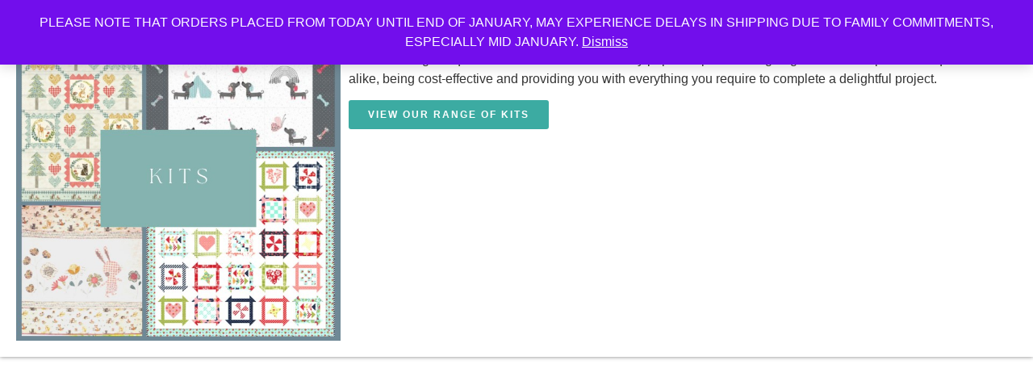

--- FILE ---
content_type: text/css
request_url: https://quilterscloset.com.au/wp-content/uploads/elementor/css/post-25896.css?ver=1769496846
body_size: 384
content:
.elementor-25896 .elementor-element.elementor-element-d5ec55c{--display:flex;--flex-direction:column;--container-widget-width:100%;--container-widget-height:initial;--container-widget-flex-grow:0;--container-widget-align-self:initial;--flex-wrap-mobile:wrap;--overlay-opacity:0.5;box-shadow:0px 0px 5px 0px rgba(0,0,0,0.5);overflow:visible;}.elementor-25896 .elementor-element.elementor-element-d5ec55c:not(.elementor-motion-effects-element-type-background), .elementor-25896 .elementor-element.elementor-element-d5ec55c > .elementor-motion-effects-container > .elementor-motion-effects-layer{background-color:var( --e-global-color-4d17e8b );}.elementor-25896 .elementor-element.elementor-element-d5ec55c::before, .elementor-25896 .elementor-element.elementor-element-d5ec55c > .elementor-background-video-container::before, .elementor-25896 .elementor-element.elementor-element-d5ec55c > .e-con-inner > .elementor-background-video-container::before, .elementor-25896 .elementor-element.elementor-element-d5ec55c > .elementor-background-slideshow::before, .elementor-25896 .elementor-element.elementor-element-d5ec55c > .e-con-inner > .elementor-background-slideshow::before, .elementor-25896 .elementor-element.elementor-element-d5ec55c > .elementor-motion-effects-container > .elementor-motion-effects-layer::before{background-color:var( --e-global-color-secondary );--background-overlay:'';}.elementor-25896 .elementor-element.elementor-element-e79bd68{--display:flex;--flex-direction:row;--container-widget-width:initial;--container-widget-height:100%;--container-widget-flex-grow:1;--container-widget-align-self:stretch;--flex-wrap-mobile:wrap;overflow:visible;}.elementor-25896 .elementor-element.elementor-element-a2fe594{--display:flex;--flex-direction:column;--container-widget-width:100%;--container-widget-height:initial;--container-widget-flex-grow:0;--container-widget-align-self:initial;--flex-wrap-mobile:wrap;overflow:visible;}.elementor-25896 .elementor-element.elementor-element-f00f222 .elementor-button{background-color:var( --e-global-color-secondary );fill:var( --e-global-color-39f5b33 );color:var( --e-global-color-39f5b33 );}